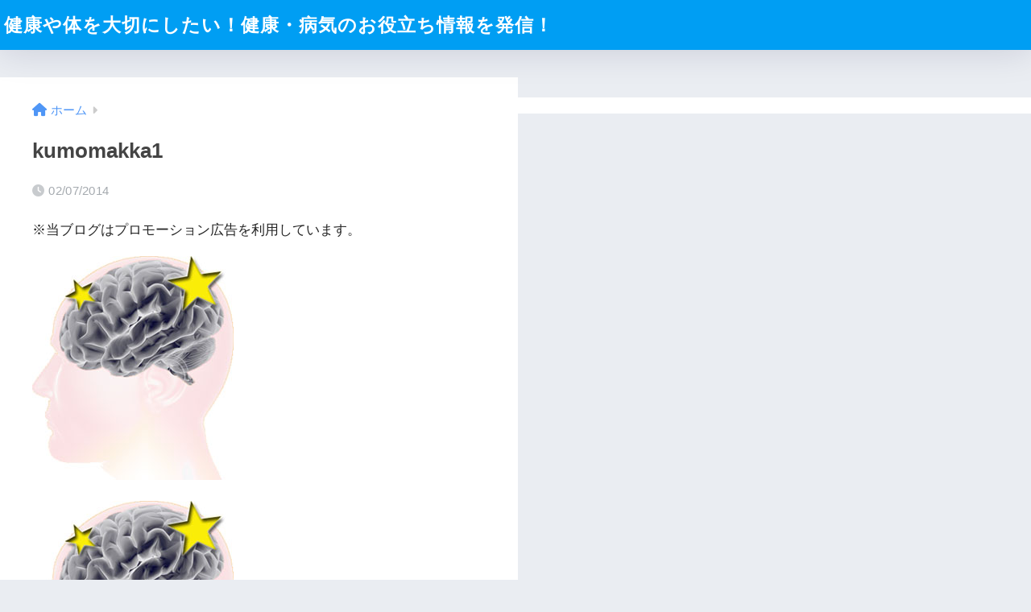

--- FILE ---
content_type: text/html; charset=UTF-8
request_url: https://xn--hdks6431a7fh.com/kumomakkashu/kumomakka/attachment/kumomakka1/
body_size: 8772
content:

<!DOCTYPE html>
<html lang="ja">
<head>
  <meta charset="utf-8">
  <meta http-equiv="X-UA-Compatible" content="IE=edge">
  <meta name="HandheldFriendly" content="True">
  <meta name="MobileOptimized" content="320">
  <meta name="viewport" content="width=device-width, initial-scale=1, viewport-fit=cover"/>
  <meta name="msapplication-TileColor" content="#1C81E6">
  <meta name="theme-color" content="#1C81E6">
  <link rel="pingback" href="https://xn--hdks6431a7fh.com/xmlrpc.php">
  <title>kumomakka1 | 健康や体を大切にしたい！健康・病気のお役立ち情報を発信！</title>
<meta name='robots' content='max-image-preview:large' />
<link rel='dns-prefetch' href='//stats.wp.com' />
<link rel='dns-prefetch' href='//fonts.googleapis.com' />
<link rel='dns-prefetch' href='//use.fontawesome.com' />
<link rel='dns-prefetch' href='//v0.wordpress.com' />
<link rel="alternate" type="application/rss+xml" title="健康や体を大切にしたい！健康・病気のお役立ち情報を発信！ &raquo; フィード" href="https://xn--hdks6431a7fh.com/feed/" />
<link rel="alternate" type="application/rss+xml" title="健康や体を大切にしたい！健康・病気のお役立ち情報を発信！ &raquo; コメントフィード" href="https://xn--hdks6431a7fh.com/comments/feed/" />
<link rel="alternate" title="oEmbed (JSON)" type="application/json+oembed" href="https://xn--hdks6431a7fh.com/wp-json/oembed/1.0/embed?url=https%3A%2F%2Fxn--hdks6431a7fh.com%2Fkumomakkashu%2Fkumomakka%2Fattachment%2Fkumomakka1%2F" />
<link rel="alternate" title="oEmbed (XML)" type="text/xml+oembed" href="https://xn--hdks6431a7fh.com/wp-json/oembed/1.0/embed?url=https%3A%2F%2Fxn--hdks6431a7fh.com%2Fkumomakkashu%2Fkumomakka%2Fattachment%2Fkumomakka1%2F&#038;format=xml" />
<style id='wp-img-auto-sizes-contain-inline-css' type='text/css'>
img:is([sizes=auto i],[sizes^="auto," i]){contain-intrinsic-size:3000px 1500px}
/*# sourceURL=wp-img-auto-sizes-contain-inline-css */
</style>
<link rel='stylesheet' id='sng-stylesheet-css' href='https://xn--hdks6431a7fh.com/wp-content/themes/sango-theme/style.css?version=3.9.6' type='text/css' media='all' />
<link rel='stylesheet' id='sng-option-css' href='https://xn--hdks6431a7fh.com/wp-content/themes/sango-theme/entry-option.css?version=3.9.6' type='text/css' media='all' />
<link rel='stylesheet' id='sng-old-css-css' href='https://xn--hdks6431a7fh.com/wp-content/themes/sango-theme/style-old.css?version=3.9.6' type='text/css' media='all' />
<link rel='stylesheet' id='sango_theme_gutenberg-style-css' href='https://xn--hdks6431a7fh.com/wp-content/themes/sango-theme/library/gutenberg/dist/build/style-blocks.css?version=3.9.6' type='text/css' media='all' />
<style id='sango_theme_gutenberg-style-inline-css' type='text/css'>
:root{--sgb-main-color:#009EF3;--sgb-pastel-color:#b4e0fa;--sgb-accent-color:#ffb36b;--sgb-widget-title-color:#009EF3;--sgb-widget-title-bg-color:#b4e0fa;--sgb-bg-color:#eaedf2;--wp--preset--color--sango-main:var(--sgb-main-color);--wp--preset--color--sango-pastel:var(--sgb-pastel-color);--wp--preset--color--sango-accent:var(--sgb-accent-color)}
/*# sourceURL=sango_theme_gutenberg-style-inline-css */
</style>
<link rel='stylesheet' id='sng-googlefonts-css' href='https://fonts.googleapis.com/css?family=Quicksand%3A500%2C700&#038;display=swap' type='text/css' media='all' />
<link rel='stylesheet' id='sng-fontawesome-css' href='https://use.fontawesome.com/releases/v6.1.1/css/all.css' type='text/css' media='all' />
<style id='wp-emoji-styles-inline-css' type='text/css'>

	img.wp-smiley, img.emoji {
		display: inline !important;
		border: none !important;
		box-shadow: none !important;
		height: 1em !important;
		width: 1em !important;
		margin: 0 0.07em !important;
		vertical-align: -0.1em !important;
		background: none !important;
		padding: 0 !important;
	}
/*# sourceURL=wp-emoji-styles-inline-css */
</style>
<style id='wp-block-library-inline-css' type='text/css'>
:root{--wp-block-synced-color:#7a00df;--wp-block-synced-color--rgb:122,0,223;--wp-bound-block-color:var(--wp-block-synced-color);--wp-editor-canvas-background:#ddd;--wp-admin-theme-color:#007cba;--wp-admin-theme-color--rgb:0,124,186;--wp-admin-theme-color-darker-10:#006ba1;--wp-admin-theme-color-darker-10--rgb:0,107,160.5;--wp-admin-theme-color-darker-20:#005a87;--wp-admin-theme-color-darker-20--rgb:0,90,135;--wp-admin-border-width-focus:2px}@media (min-resolution:192dpi){:root{--wp-admin-border-width-focus:1.5px}}.wp-element-button{cursor:pointer}:root .has-very-light-gray-background-color{background-color:#eee}:root .has-very-dark-gray-background-color{background-color:#313131}:root .has-very-light-gray-color{color:#eee}:root .has-very-dark-gray-color{color:#313131}:root .has-vivid-green-cyan-to-vivid-cyan-blue-gradient-background{background:linear-gradient(135deg,#00d084,#0693e3)}:root .has-purple-crush-gradient-background{background:linear-gradient(135deg,#34e2e4,#4721fb 50%,#ab1dfe)}:root .has-hazy-dawn-gradient-background{background:linear-gradient(135deg,#faaca8,#dad0ec)}:root .has-subdued-olive-gradient-background{background:linear-gradient(135deg,#fafae1,#67a671)}:root .has-atomic-cream-gradient-background{background:linear-gradient(135deg,#fdd79a,#004a59)}:root .has-nightshade-gradient-background{background:linear-gradient(135deg,#330968,#31cdcf)}:root .has-midnight-gradient-background{background:linear-gradient(135deg,#020381,#2874fc)}:root{--wp--preset--font-size--normal:16px;--wp--preset--font-size--huge:42px}.has-regular-font-size{font-size:1em}.has-larger-font-size{font-size:2.625em}.has-normal-font-size{font-size:var(--wp--preset--font-size--normal)}.has-huge-font-size{font-size:var(--wp--preset--font-size--huge)}.has-text-align-center{text-align:center}.has-text-align-left{text-align:left}.has-text-align-right{text-align:right}.has-fit-text{white-space:nowrap!important}#end-resizable-editor-section{display:none}.aligncenter{clear:both}.items-justified-left{justify-content:flex-start}.items-justified-center{justify-content:center}.items-justified-right{justify-content:flex-end}.items-justified-space-between{justify-content:space-between}.screen-reader-text{border:0;clip-path:inset(50%);height:1px;margin:-1px;overflow:hidden;padding:0;position:absolute;width:1px;word-wrap:normal!important}.screen-reader-text:focus{background-color:#ddd;clip-path:none;color:#444;display:block;font-size:1em;height:auto;left:5px;line-height:normal;padding:15px 23px 14px;text-decoration:none;top:5px;width:auto;z-index:100000}html :where(.has-border-color){border-style:solid}html :where([style*=border-top-color]){border-top-style:solid}html :where([style*=border-right-color]){border-right-style:solid}html :where([style*=border-bottom-color]){border-bottom-style:solid}html :where([style*=border-left-color]){border-left-style:solid}html :where([style*=border-width]){border-style:solid}html :where([style*=border-top-width]){border-top-style:solid}html :where([style*=border-right-width]){border-right-style:solid}html :where([style*=border-bottom-width]){border-bottom-style:solid}html :where([style*=border-left-width]){border-left-style:solid}html :where(img[class*=wp-image-]){height:auto;max-width:100%}:where(figure){margin:0 0 1em}html :where(.is-position-sticky){--wp-admin--admin-bar--position-offset:var(--wp-admin--admin-bar--height,0px)}@media screen and (max-width:600px){html :where(.is-position-sticky){--wp-admin--admin-bar--position-offset:0px}}
/*wp_block_styles_on_demand_placeholder:69776e5bf27b2*/
/*# sourceURL=wp-block-library-inline-css */
</style>
<link rel='stylesheet' id='child-style-css' href='https://xn--hdks6431a7fh.com/wp-content/themes/sango-theme-child/style.css' type='text/css' media='all' />
<script type="text/javascript" src="https://xn--hdks6431a7fh.com/wp-includes/js/jquery/jquery.min.js?ver=3.7.1" id="jquery-core-js"></script>
<script type="text/javascript" src="https://xn--hdks6431a7fh.com/wp-includes/js/jquery/jquery-migrate.min.js?ver=3.4.1" id="jquery-migrate-js"></script>
<link rel="https://api.w.org/" href="https://xn--hdks6431a7fh.com/wp-json/" /><link rel="alternate" title="JSON" type="application/json" href="https://xn--hdks6431a7fh.com/wp-json/wp/v2/media/151" /><link rel="EditURI" type="application/rsd+xml" title="RSD" href="https://xn--hdks6431a7fh.com/xmlrpc.php?rsd" />
<link rel="canonical" href="https://xn--hdks6431a7fh.com/kumomakkashu/kumomakka/attachment/kumomakka1/" />
	<style>img#wpstats{display:none}</style>
		<meta name="robots" content="noindex,nofollow" /><meta property="og:title" content="kumomakka1" />
<meta property="og:description" content="" />
<meta property="og:type" content="article" />
<meta property="og:url" content="https://xn--hdks6431a7fh.com/kumomakkashu/kumomakka/attachment/kumomakka1/" />
<meta property="og:image" content="https://xn--hdks6431a7fh.com/wp-content/themes/sango-theme/library/images/default.jpg" />
<meta name="thumbnail" content="https://xn--hdks6431a7fh.com/wp-content/themes/sango-theme/library/images/default.jpg" />
<meta property="og:site_name" content="健康や体を大切にしたい！健康・病気のお役立ち情報を発信！" />
<meta name="twitter:card" content="summary_large_image" />
<!-- gtag.js -->
<script async src="https://www.googletagmanager.com/gtag/js?id=UA-217217612-5"></script>
<script>
	window.dataLayer = window.dataLayer || [];
	function gtag(){dataLayer.push(arguments);}
	gtag('js', new Date());
	gtag('config', 'UA-217217612-5');
</script>

<!-- Jetpack Open Graph Tags -->
<meta property="og:type" content="article" />
<meta property="og:title" content="kumomakka1" />
<meta property="og:url" content="https://xn--hdks6431a7fh.com/kumomakkashu/kumomakka/attachment/kumomakka1/" />
<meta property="og:description" content="詳しくは投稿をご覧ください。" />
<meta property="article:published_time" content="2014-07-02T03:43:44+00:00" />
<meta property="article:modified_time" content="2014-07-02T03:43:44+00:00" />
<meta property="og:site_name" content="健康や体を大切にしたい！健康・病気のお役立ち情報を発信！" />
<meta property="og:image" content="https://xn--hdks6431a7fh.com/wp-content/uploads/2014/07/kumomakka1.jpg" />
<meta property="og:image:alt" content="くも膜下出血1" />
<meta property="og:locale" content="ja_JP" />
<meta name="twitter:text:title" content="kumomakka1" />
<meta name="twitter:image" content="https://xn--hdks6431a7fh.com/wp-content/uploads/2014/07/kumomakka1.jpg?w=144" />
<meta name="twitter:image:alt" content="くも膜下出血1" />
<meta name="twitter:card" content="summary" />
<meta name="twitter:description" content="詳しくは投稿をご覧ください。" />

<!-- End Jetpack Open Graph Tags -->
<style> a{color:#4f96f6}.header, .drawer__title{background-color:#009EF3}#logo a{color:#FFF}.desktop-nav li a , .mobile-nav li a, #drawer__open, .header-search__open, .drawer__title{color:#FFF}.drawer__title__close span, .drawer__title__close span:before{background:#FFF}.desktop-nav li:after{background:#FFF}.mobile-nav .current-menu-item{border-bottom-color:#FFF}.widgettitle, .sidebar .wp-block-group h2, .drawer .wp-block-group h2{color:#009EF3;background-color:#b4e0fa}#footer-menu a, .copyright{color:#FFF}#footer-menu{background-color:#009EF3}.footer{background-color:#e0e4eb}.footer, .footer a, .footer .widget ul li a{color:#3c3c3c}body{font-size:100%}@media only screen and (min-width:481px){body{font-size:107%}}@media only screen and (min-width:1030px){body{font-size:107%}}.totop{background:#009EF3}.header-info a{color:#FFF;background:linear-gradient(95deg, #738bff, #85e3ec)}.fixed-menu ul{background:#FFF}.fixed-menu a{color:#a2a7ab}.fixed-menu .current-menu-item a, .fixed-menu ul li a.active{color:#009EF3}.post-tab{background:#FFF}.post-tab > div{color:#a7a7a7}body{--sgb-font-family:var(--wp--preset--font-family--default)}#fixed_sidebar{top:0px}:target{scroll-margin-top:0px}.Threads:before{background-image:url("https://xn--hdks6431a7fh.com/wp-content/themes/sango-theme/library/images/threads.svg")}.profile-sns li .Threads:before{background-image:url("https://xn--hdks6431a7fh.com/wp-content/themes/sango-theme/library/images/threads-outline.svg")}.X:before{background-image:url("https://xn--hdks6431a7fh.com/wp-content/themes/sango-theme/library/images/x-circle.svg")}</style></head>
<body data-rsssl=1 class="attachment wp-singular attachment-template-default single single-attachment postid-151 attachmentid-151 attachment-jpeg wp-theme-sango-theme wp-child-theme-sango-theme-child fa5">
    <div id="container"> 
  			<header class="header
			">
				<div id="inner-header" class="wrap">
		<div id="logo" class="header-logo h1 dfont">
	<a href="https://xn--hdks6431a7fh.com/" class="header-logo__link">
				健康や体を大切にしたい！健康・病気のお役立ち情報を発信！	</a>
	</div>
	<div class="header-search">
		<input type="checkbox" class="header-search__input" id="header-search-input" onclick="document.querySelector('.header-search__modal .searchform__input').focus()">
	<label class="header-search__close" for="header-search-input"></label>
	<div class="header-search__modal">
	
<form role="search" method="get" class="searchform" action="https://xn--hdks6431a7fh.com/">
  <div>
    <input type="search" class="searchform__input" name="s" value="" placeholder="検索" />
    <button type="submit" class="searchform__submit" aria-label="検索"><i class="fas fa-search" aria-hidden="true"></i></button>
  </div>
</form>

	</div>
</div>	</div>
	</header>
		  <div id="content">
    <div id="inner-content" class="wrap cf">
      <main id="main">
                  <article id="entry" class="post-151 attachment type-attachment status-inherit nothumb">
            <header class="article-header entry-header">
	<nav id="breadcrumb" class="breadcrumb"><ul itemscope itemtype="http://schema.org/BreadcrumbList"><li itemprop="itemListElement" itemscope itemtype="http://schema.org/ListItem"><a href="https://xn--hdks6431a7fh.com" itemprop="item"><span itemprop="name">ホーム</span></a><meta itemprop="position" content="1" /></li></ul></nav>		<h1 class="entry-title single-title">kumomakka1</h1>
		<div class="entry-meta vcard">
	<time class="pubdate entry-time" itemprop="datePublished" datetime="2014-07-02">02/07/2014</time>	</div>
			</header>
<section class="entry-content">
	<div class="sponsored">			<div class="textwidget"><p>※当ブログはプロモーション広告を利用しています。</p>
</div>
		</div><p class="attachment"><a href='https://xn--hdks6431a7fh.com/wp-content/uploads/2014/07/kumomakka1.jpg'><img fetchpriority="high" decoding="async" width="250" height="278" src="https://xn--hdks6431a7fh.com/wp-content/uploads/2014/07/kumomakka1.jpg" class="attachment-medium size-medium" alt="くも膜下出血1" /></a></p>
<p class="attachment"><a href="https://xn--hdks6431a7fh.com/wp-content/uploads/2014/07/kumomakka1.jpg"><img decoding="async" width="250" height="278" src="https://xn--hdks6431a7fh.com/wp-content/uploads/2014/07/kumomakka1.jpg" class="attachment-medium size-medium" alt="くも膜下出血1"></a></p>
</section>
<footer class="article-footer">
	<aside>
	<div class="footer-contents">
										<div class="footer-meta dfont">
								</div>
													</div>
		</aside>
</footer><div id="comments">
			<div id="respond" class="comment-respond">
		<h3 id="reply-title" class="comment-reply-title">コメントを残す</h3><form action="https://xn--hdks6431a7fh.com/wp-comments-post.php" method="post" id="commentform" class="comment-form"><p class="comment-notes"><span id="email-notes">メールアドレスが公開されることはありません。</span> <span class="required-field-message"><span class="required">※</span> が付いている欄は必須項目です</span></p><p class="comment-form-comment"><label for="comment">コメント <span class="required">※</span></label> <textarea id="comment" name="comment" cols="45" rows="8" maxlength="65525" required></textarea></p><p class="comment-form-author"><label for="author">名前</label> <input id="author" name="author" type="text" value="" size="30" maxlength="245" autocomplete="name" /></p>
<p class="comment-form-email"><label for="email">メール</label> <input id="email" name="email" type="email" value="" size="30" maxlength="100" aria-describedby="email-notes" autocomplete="email" /></p>
<p class="comment-form-url"><label for="url">サイト</label> <input id="url" name="url" type="url" value="" size="30" maxlength="200" autocomplete="url" /></p>
<p class="form-submit"><input name="submit" type="submit" id="submit" class="submit" value="コメントを送信" /> <input type='hidden' name='comment_post_ID' value='151' id='comment_post_ID' />
<input type='hidden' name='comment_parent' id='comment_parent' value='0' />
</p></form>	</div><!-- #respond -->
	</div><script type="application/ld+json">{"@context":"http://schema.org","@type":"Article","mainEntityOfPage":"https://xn--hdks6431a7fh.com/kumomakkashu/kumomakka/attachment/kumomakka1/","headline":"kumomakka1","image":{"@type":"ImageObject","url":"https://xn--hdks6431a7fh.com/wp-content/uploads/2014/07/kumomakka1.jpg","width":250,"height":278},"datePublished":"2014-07-02T12:43:44+0900","dateModified":"2014-07-02T12:43:44+0900","author":{"@type":"Person","name":"newnavi","url":""},"publisher":{"@type":"Organization","name":"","logo":{"@type":"ImageObject","url":""}},"description":""}</script>            </article>
                                    </main>
        <div id="sidebar1" class="sidebar" role="complementary">
    <aside class="insidesp">
              <div id="notfix" class="normal-sidebar">
                  </div>
                    <div id="fixed_sidebar" class="fixed-sidebar">
          <div id="text-2" class="widget widget_text">			<div class="textwidget"></div>
		</div>        </div>
          </aside>
  </div>
    </div>
  </div>
		<footer class="footer">
					<div id="inner-footer" class="inner-footer wrap">
			<div class="fblock first">
			<div class="ft_widget widget widget_recent_entries"><h4 class="ft_title">Recent Posts</h4>	<ul class="my-widget">
					<li>
		<a href="https://xn--hdks6431a7fh.com/youtuu/gikkuri/">
							<div class="my-widget__text">ギックリ腰になった時どうする？ならないためには足腰を鍛える？				</div>
		</a>
		</li>
			<li>
		<a href="https://xn--hdks6431a7fh.com/ha/shisyu/">
							<figure class="my-widget__img">
				<img width="160" height="160" src="https://xn--hdks6431a7fh.com/wp-content/uploads/2017/09/haguki2.jpg" alt="歯周病は糖尿病だけでなく心筋梗塞や脳梗塞を引き起こす怖い病気！" >
			</figure>
						<div class="my-widget__text">歯周病は糖尿病だけでなく心筋梗塞や脳梗塞を引き起こす怖い病気！				</div>
		</a>
		</li>
			<li>
		<a href="https://xn--hdks6431a7fh.com/hachi/suzumebachi/">
							<figure class="my-widget__img">
				<img width="160" height="160" src="https://xn--hdks6431a7fh.com/wp-content/uploads/2017/08/suzumebachi.jpg" alt="ハチに刺された対処法と、スズメバチに刺されない方法は？" >
			</figure>
						<div class="my-widget__text">ハチに刺された対処法と、スズメバチに刺されない方法は？				</div>
		</a>
		</li>
			<li>
		<a href="https://xn--hdks6431a7fh.com/ha/haguki/mus/">
							<figure class="my-widget__img">
				<img width="160" height="160" src="https://xn--hdks6431a7fh.com/wp-content/uploads/2017/07/haguki.jpg" alt="劇的で確実に虫歯や歯周病、歯槽膿漏を減らす方法とは？" >
			</figure>
						<div class="my-widget__text">劇的で確実に虫歯や歯周病、歯槽膿漏を減らす方法とは？				</div>
		</a>
		</li>
			<li>
		<a href="https://xn--hdks6431a7fh.com/cancer/nyugan/3d/">
							<figure class="my-widget__img">
				<img width="160" height="160" src="https://xn--hdks6431a7fh.com/wp-content/uploads/2017/04/man.jpg" alt="デンスブレストでも乳がんが発見しやすい？最新の断面画像から判断？" >
			</figure>
						<div class="my-widget__text">デンスブレストでも乳がんが発見しやすい？最新の断面画像から判断？				</div>
		</a>
		</li>
		</ul>
			</div>						</div>
			<div class="fblock">
						</div>
			<div class="fblock last">
			<div class="ft_widget widget widget_text">			<div class="textwidget"></div>
		</div>			</div>
			</div>
				<div id="footer-menu">
			<div>
			<a class="footer-menu__btn dfont" href="https://xn--hdks6431a7fh.com/"><i class="fas fa-home" aria-hidden="true"></i> HOME</a>
			</div>
			<nav>
										</nav>
			<p class="copyright dfont">
			&copy; 2026			健康や体を大切にしたい！健康・病気のお役立ち情報を発信！			All rights reserved.
			</p>
		</div>
		</footer>
		</div> <!-- id="container" -->
<script type="speculationrules">
{"prefetch":[{"source":"document","where":{"and":[{"href_matches":"/*"},{"not":{"href_matches":["/wp-*.php","/wp-admin/*","/wp-content/uploads/*","/wp-content/*","/wp-content/plugins/*","/wp-content/themes/sango-theme-child/*","/wp-content/themes/sango-theme/*","/*\\?(.+)"]}},{"not":{"selector_matches":"a[rel~=\"nofollow\"]"}},{"not":{"selector_matches":".no-prefetch, .no-prefetch a"}}]},"eagerness":"conservative"}]}
</script>
<script type="text/javascript" id="sango_theme_client-block-js-js-extra">
/* <![CDATA[ */
var sgb_client_options = {"site_url":"https://xn--hdks6431a7fh.com","is_logged_in":"","post_id":"151","save_post_views":"","save_favorite_posts":""};
//# sourceURL=sango_theme_client-block-js-js-extra
/* ]]> */
</script>
<script type="text/javascript" src="https://xn--hdks6431a7fh.com/wp-content/themes/sango-theme/library/gutenberg/dist/client.build.js?version=3.9.6" id="sango_theme_client-block-js-js"></script>
<script type="text/javascript" id="jetpack-stats-js-before">
/* <![CDATA[ */
_stq = window._stq || [];
_stq.push([ "view", JSON.parse("{\"v\":\"ext\",\"blog\":\"66999170\",\"post\":\"151\",\"tz\":\"9\",\"srv\":\"xn--hdks6431a7fh.com\",\"j\":\"1:15.3.1\"}") ]);
_stq.push([ "clickTrackerInit", "66999170", "151" ]);
//# sourceURL=jetpack-stats-js-before
/* ]]> */
</script>
<script type="text/javascript" src="https://stats.wp.com/e-202605.js" id="jetpack-stats-js" defer="defer" data-wp-strategy="defer"></script>
<script id="wp-emoji-settings" type="application/json">
{"baseUrl":"https://s.w.org/images/core/emoji/17.0.2/72x72/","ext":".png","svgUrl":"https://s.w.org/images/core/emoji/17.0.2/svg/","svgExt":".svg","source":{"concatemoji":"https://xn--hdks6431a7fh.com/wp-includes/js/wp-emoji-release.min.js?ver=85f4046ca9e21c1b19c7f0eab52294ab"}}
</script>
<script type="module">
/* <![CDATA[ */
/*! This file is auto-generated */
const a=JSON.parse(document.getElementById("wp-emoji-settings").textContent),o=(window._wpemojiSettings=a,"wpEmojiSettingsSupports"),s=["flag","emoji"];function i(e){try{var t={supportTests:e,timestamp:(new Date).valueOf()};sessionStorage.setItem(o,JSON.stringify(t))}catch(e){}}function c(e,t,n){e.clearRect(0,0,e.canvas.width,e.canvas.height),e.fillText(t,0,0);t=new Uint32Array(e.getImageData(0,0,e.canvas.width,e.canvas.height).data);e.clearRect(0,0,e.canvas.width,e.canvas.height),e.fillText(n,0,0);const a=new Uint32Array(e.getImageData(0,0,e.canvas.width,e.canvas.height).data);return t.every((e,t)=>e===a[t])}function p(e,t){e.clearRect(0,0,e.canvas.width,e.canvas.height),e.fillText(t,0,0);var n=e.getImageData(16,16,1,1);for(let e=0;e<n.data.length;e++)if(0!==n.data[e])return!1;return!0}function u(e,t,n,a){switch(t){case"flag":return n(e,"\ud83c\udff3\ufe0f\u200d\u26a7\ufe0f","\ud83c\udff3\ufe0f\u200b\u26a7\ufe0f")?!1:!n(e,"\ud83c\udde8\ud83c\uddf6","\ud83c\udde8\u200b\ud83c\uddf6")&&!n(e,"\ud83c\udff4\udb40\udc67\udb40\udc62\udb40\udc65\udb40\udc6e\udb40\udc67\udb40\udc7f","\ud83c\udff4\u200b\udb40\udc67\u200b\udb40\udc62\u200b\udb40\udc65\u200b\udb40\udc6e\u200b\udb40\udc67\u200b\udb40\udc7f");case"emoji":return!a(e,"\ud83e\u1fac8")}return!1}function f(e,t,n,a){let r;const o=(r="undefined"!=typeof WorkerGlobalScope&&self instanceof WorkerGlobalScope?new OffscreenCanvas(300,150):document.createElement("canvas")).getContext("2d",{willReadFrequently:!0}),s=(o.textBaseline="top",o.font="600 32px Arial",{});return e.forEach(e=>{s[e]=t(o,e,n,a)}),s}function r(e){var t=document.createElement("script");t.src=e,t.defer=!0,document.head.appendChild(t)}a.supports={everything:!0,everythingExceptFlag:!0},new Promise(t=>{let n=function(){try{var e=JSON.parse(sessionStorage.getItem(o));if("object"==typeof e&&"number"==typeof e.timestamp&&(new Date).valueOf()<e.timestamp+604800&&"object"==typeof e.supportTests)return e.supportTests}catch(e){}return null}();if(!n){if("undefined"!=typeof Worker&&"undefined"!=typeof OffscreenCanvas&&"undefined"!=typeof URL&&URL.createObjectURL&&"undefined"!=typeof Blob)try{var e="postMessage("+f.toString()+"("+[JSON.stringify(s),u.toString(),c.toString(),p.toString()].join(",")+"));",a=new Blob([e],{type:"text/javascript"});const r=new Worker(URL.createObjectURL(a),{name:"wpTestEmojiSupports"});return void(r.onmessage=e=>{i(n=e.data),r.terminate(),t(n)})}catch(e){}i(n=f(s,u,c,p))}t(n)}).then(e=>{for(const n in e)a.supports[n]=e[n],a.supports.everything=a.supports.everything&&a.supports[n],"flag"!==n&&(a.supports.everythingExceptFlag=a.supports.everythingExceptFlag&&a.supports[n]);var t;a.supports.everythingExceptFlag=a.supports.everythingExceptFlag&&!a.supports.flag,a.supports.everything||((t=a.source||{}).concatemoji?r(t.concatemoji):t.wpemoji&&t.twemoji&&(r(t.twemoji),r(t.wpemoji)))});
//# sourceURL=https://xn--hdks6431a7fh.com/wp-includes/js/wp-emoji-loader.min.js
/* ]]> */
</script>
<script>const sng={};sng.domReady=(fn)=>{document.addEventListener("DOMContentLoaded",fn);if(document.readyState==="interactive"||document.readyState==="complete"){fn();}};sng.fadeIn=(el,display="block")=>{if(el.classList.contains(display)){return;}
el.classList.add(display);function fadeInAnimationEnd(){el.removeEventListener('transitionend',fadeInAnimationEnd);};el.addEventListener('transitionend',fadeInAnimationEnd);requestAnimationFrame(()=>{el.classList.add('active');});};sng.fadeOut=(el,display="block")=>{if(!el.classList.contains('active')){return;}
el.classList.remove('active');function fadeOutAnimationEnd(){el.classList.remove(display);el.removeEventListener('transitionend',fadeOutAnimationEnd);};el.addEventListener('transitionend',fadeOutAnimationEnd);};sng.offsetTop=(el)=>{const rect=el.getBoundingClientRect();const scrollTop=window.pageYOffset||document.documentElement.scrollTop;const top=rect.top+scrollTop;return top};sng.wrapElement=(el,wrapper)=>{el.parentNode.insertBefore(wrapper,el);wrapper.appendChild(el);};sng.scrollTop=()=>{return window.pageYOffset||document.documentElement.scrollTop||document.body.scrollTop||0;};sng.domReady(()=>{fetch("https://xn--hdks6431a7fh.com/?rest_route=/sng/v1/page-count",{method:'POST',body:JSON.stringify({post_id:151}),})});</script></body>
</html>
